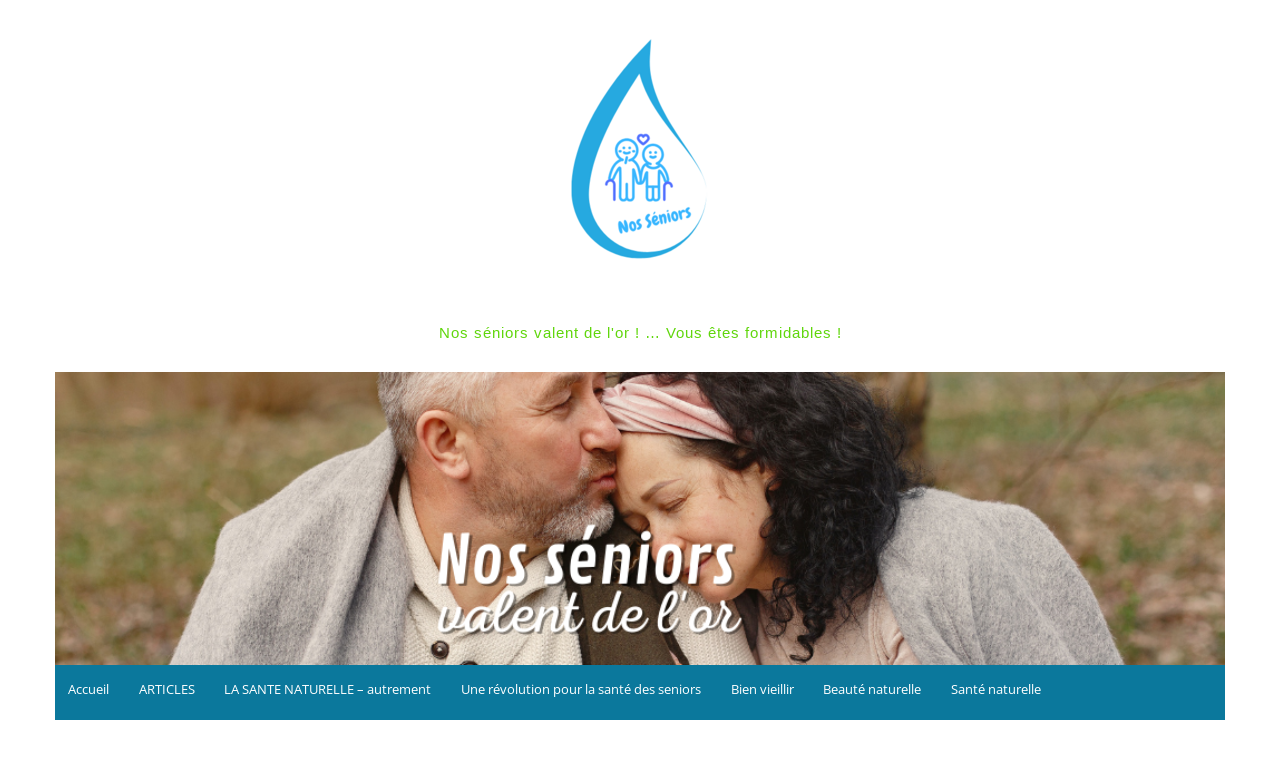

--- FILE ---
content_type: text/html; charset=UTF-8
request_url: https://nosseniors.com/comment-gerer-la-vieillesse-selon-vos-souhaits/
body_size: 17132
content:
<!DOCTYPE html>
<html dir="ltr" lang="fr-FR" prefix="og: https://ogp.me/ns#">
<head>
	<meta charset="UTF-8">
	<meta name="viewport" content="width=device-width, initial-scale=1">
	<link rel="profile" href="http://gmpg.org/xfn/11">
		<title>Comment gérer la vieillesse selon vos souhaits -</title>
	<style>img:is([sizes="auto" i], [sizes^="auto," i]) { contain-intrinsic-size: 3000px 1500px }</style>
	
		<!-- All in One SEO 4.6.7.1 - aioseo.com -->
		<meta name="description" content="Beaucoup d’adulte pensent que vieillir avec grâce est beaucoup plus facile à dire qu’à faire. vieillir n’est pas toujours facile, adoptez très tôt de bonnes habitudes ! Cependant, vous devez prendre le taureau par les cornes pour maitriser votre processus de vieillissement, rester en bonne santé et heureux pour le restant de votre vie. Si" />
		<meta name="robots" content="max-image-preview:large" />
		<link rel="canonical" href="https://nosseniors.com/comment-gerer-la-vieillesse-selon-vos-souhaits/" />
		<meta name="generator" content="All in One SEO (AIOSEO) 4.6.7.1" />
		<meta property="og:locale" content="fr_FR" />
		<meta property="og:site_name" content="- Nos séniors valent de l&#039;or !   ...    Vous êtes formidables !" />
		<meta property="og:type" content="article" />
		<meta property="og:title" content="Comment gérer la vieillesse selon vos souhaits -" />
		<meta property="og:description" content="Beaucoup d’adulte pensent que vieillir avec grâce est beaucoup plus facile à dire qu’à faire. vieillir n’est pas toujours facile, adoptez très tôt de bonnes habitudes ! Cependant, vous devez prendre le taureau par les cornes pour maitriser votre processus de vieillissement, rester en bonne santé et heureux pour le restant de votre vie. Si" />
		<meta property="og:url" content="https://nosseniors.com/comment-gerer-la-vieillesse-selon-vos-souhaits/" />
		<meta property="og:image" content="https://nosseniors.com/wp-content/uploads/2024/12/cropped-Nos-Seniors-3-1.png" />
		<meta property="og:image:secure_url" content="https://nosseniors.com/wp-content/uploads/2024/12/cropped-Nos-Seniors-3-1.png" />
		<meta property="article:published_time" content="2022-10-18T10:08:40+00:00" />
		<meta property="article:modified_time" content="2022-10-18T10:08:41+00:00" />
		<meta name="twitter:card" content="summary_large_image" />
		<meta name="twitter:title" content="Comment gérer la vieillesse selon vos souhaits -" />
		<meta name="twitter:description" content="Beaucoup d’adulte pensent que vieillir avec grâce est beaucoup plus facile à dire qu’à faire. vieillir n’est pas toujours facile, adoptez très tôt de bonnes habitudes ! Cependant, vous devez prendre le taureau par les cornes pour maitriser votre processus de vieillissement, rester en bonne santé et heureux pour le restant de votre vie. Si" />
		<meta name="twitter:image" content="https://nosseniors.com/wp-content/uploads/2024/12/cropped-Nos-Seniors-3-1.png" />
		<script type="application/ld+json" class="aioseo-schema">
			{"@context":"https:\/\/schema.org","@graph":[{"@type":"BreadcrumbList","@id":"https:\/\/nosseniors.com\/comment-gerer-la-vieillesse-selon-vos-souhaits\/#breadcrumblist","itemListElement":[{"@type":"ListItem","@id":"https:\/\/nosseniors.com\/#listItem","position":1,"name":"Domicile","item":"https:\/\/nosseniors.com\/","nextItem":"https:\/\/nosseniors.com\/comment-gerer-la-vieillesse-selon-vos-souhaits\/#listItem"},{"@type":"ListItem","@id":"https:\/\/nosseniors.com\/comment-gerer-la-vieillesse-selon-vos-souhaits\/#listItem","position":2,"name":"Comment g\u00e9rer la vieillesse selon vos souhaits","previousItem":"https:\/\/nosseniors.com\/#listItem"}]},{"@type":"Organization","@id":"https:\/\/nosseniors.com\/#organization","name":"nosseniors.com","description":"Nos s\u00e9niors valent de l'or !   ...    Vous \u00eates formidables !","url":"https:\/\/nosseniors.com\/","logo":{"@type":"ImageObject","url":"https:\/\/nosseniors.com\/wp-content\/uploads\/2024\/12\/cropped-Nos-Seniors-3-1.png","@id":"https:\/\/nosseniors.com\/comment-gerer-la-vieillesse-selon-vos-souhaits\/#organizationLogo","width":166,"height":241},"image":{"@id":"https:\/\/nosseniors.com\/comment-gerer-la-vieillesse-selon-vos-souhaits\/#organizationLogo"}},{"@type":"WebPage","@id":"https:\/\/nosseniors.com\/comment-gerer-la-vieillesse-selon-vos-souhaits\/#webpage","url":"https:\/\/nosseniors.com\/comment-gerer-la-vieillesse-selon-vos-souhaits\/","name":"Comment g\u00e9rer la vieillesse selon vos souhaits -","description":"Beaucoup d\u2019adulte pensent que vieillir avec gr\u00e2ce est beaucoup plus facile \u00e0 dire qu\u2019\u00e0 faire. vieillir n\u2019est pas toujours facile, adoptez tr\u00e8s t\u00f4t de bonnes habitudes ! Cependant, vous devez prendre le taureau par les cornes pour maitriser votre processus de vieillissement, rester en bonne sant\u00e9 et heureux pour le restant de votre vie. Si","inLanguage":"fr-FR","isPartOf":{"@id":"https:\/\/nosseniors.com\/#website"},"breadcrumb":{"@id":"https:\/\/nosseniors.com\/comment-gerer-la-vieillesse-selon-vos-souhaits\/#breadcrumblist"},"datePublished":"2022-10-18T10:08:40+00:00","dateModified":"2022-10-18T10:08:41+00:00"},{"@type":"WebSite","@id":"https:\/\/nosseniors.com\/#website","url":"https:\/\/nosseniors.com\/","name":"Nos s\u00e9niors","description":"Nos s\u00e9niors valent de l'or !   ...    Vous \u00eates formidables !","inLanguage":"fr-FR","publisher":{"@id":"https:\/\/nosseniors.com\/#organization"}}]}
		</script>
		<!-- All in One SEO -->

<link rel='dns-prefetch' href='//static.addtoany.com' />
<link rel="alternate" type="application/rss+xml" title=" &raquo; Flux" href="https://nosseniors.com/feed/" />
<link rel="alternate" type="application/rss+xml" title=" &raquo; Flux des commentaires" href="https://nosseniors.com/comments/feed/" />
		<!-- This site uses the Google Analytics by MonsterInsights plugin v8.28.0 - Using Analytics tracking - https://www.monsterinsights.com/ -->
		<!-- Remarque : MonsterInsights n’est actuellement pas configuré sur ce site. Le propriétaire doit authentifier son compte Google Analytics dans les réglages de MonsterInsights.  -->
					<!-- No tracking code set -->
				<!-- / Google Analytics by MonsterInsights -->
		<script>
window._wpemojiSettings = {"baseUrl":"https:\/\/s.w.org\/images\/core\/emoji\/15.0.3\/72x72\/","ext":".png","svgUrl":"https:\/\/s.w.org\/images\/core\/emoji\/15.0.3\/svg\/","svgExt":".svg","source":{"concatemoji":"https:\/\/nosseniors.com\/wp-includes\/js\/wp-emoji-release.min.js?ver=6.7.4"}};
/*! This file is auto-generated */
!function(i,n){var o,s,e;function c(e){try{var t={supportTests:e,timestamp:(new Date).valueOf()};sessionStorage.setItem(o,JSON.stringify(t))}catch(e){}}function p(e,t,n){e.clearRect(0,0,e.canvas.width,e.canvas.height),e.fillText(t,0,0);var t=new Uint32Array(e.getImageData(0,0,e.canvas.width,e.canvas.height).data),r=(e.clearRect(0,0,e.canvas.width,e.canvas.height),e.fillText(n,0,0),new Uint32Array(e.getImageData(0,0,e.canvas.width,e.canvas.height).data));return t.every(function(e,t){return e===r[t]})}function u(e,t,n){switch(t){case"flag":return n(e,"\ud83c\udff3\ufe0f\u200d\u26a7\ufe0f","\ud83c\udff3\ufe0f\u200b\u26a7\ufe0f")?!1:!n(e,"\ud83c\uddfa\ud83c\uddf3","\ud83c\uddfa\u200b\ud83c\uddf3")&&!n(e,"\ud83c\udff4\udb40\udc67\udb40\udc62\udb40\udc65\udb40\udc6e\udb40\udc67\udb40\udc7f","\ud83c\udff4\u200b\udb40\udc67\u200b\udb40\udc62\u200b\udb40\udc65\u200b\udb40\udc6e\u200b\udb40\udc67\u200b\udb40\udc7f");case"emoji":return!n(e,"\ud83d\udc26\u200d\u2b1b","\ud83d\udc26\u200b\u2b1b")}return!1}function f(e,t,n){var r="undefined"!=typeof WorkerGlobalScope&&self instanceof WorkerGlobalScope?new OffscreenCanvas(300,150):i.createElement("canvas"),a=r.getContext("2d",{willReadFrequently:!0}),o=(a.textBaseline="top",a.font="600 32px Arial",{});return e.forEach(function(e){o[e]=t(a,e,n)}),o}function t(e){var t=i.createElement("script");t.src=e,t.defer=!0,i.head.appendChild(t)}"undefined"!=typeof Promise&&(o="wpEmojiSettingsSupports",s=["flag","emoji"],n.supports={everything:!0,everythingExceptFlag:!0},e=new Promise(function(e){i.addEventListener("DOMContentLoaded",e,{once:!0})}),new Promise(function(t){var n=function(){try{var e=JSON.parse(sessionStorage.getItem(o));if("object"==typeof e&&"number"==typeof e.timestamp&&(new Date).valueOf()<e.timestamp+604800&&"object"==typeof e.supportTests)return e.supportTests}catch(e){}return null}();if(!n){if("undefined"!=typeof Worker&&"undefined"!=typeof OffscreenCanvas&&"undefined"!=typeof URL&&URL.createObjectURL&&"undefined"!=typeof Blob)try{var e="postMessage("+f.toString()+"("+[JSON.stringify(s),u.toString(),p.toString()].join(",")+"));",r=new Blob([e],{type:"text/javascript"}),a=new Worker(URL.createObjectURL(r),{name:"wpTestEmojiSupports"});return void(a.onmessage=function(e){c(n=e.data),a.terminate(),t(n)})}catch(e){}c(n=f(s,u,p))}t(n)}).then(function(e){for(var t in e)n.supports[t]=e[t],n.supports.everything=n.supports.everything&&n.supports[t],"flag"!==t&&(n.supports.everythingExceptFlag=n.supports.everythingExceptFlag&&n.supports[t]);n.supports.everythingExceptFlag=n.supports.everythingExceptFlag&&!n.supports.flag,n.DOMReady=!1,n.readyCallback=function(){n.DOMReady=!0}}).then(function(){return e}).then(function(){var e;n.supports.everything||(n.readyCallback(),(e=n.source||{}).concatemoji?t(e.concatemoji):e.wpemoji&&e.twemoji&&(t(e.twemoji),t(e.wpemoji)))}))}((window,document),window._wpemojiSettings);
</script>

<style id='wp-emoji-styles-inline-css'>

	img.wp-smiley, img.emoji {
		display: inline !important;
		border: none !important;
		box-shadow: none !important;
		height: 1em !important;
		width: 1em !important;
		margin: 0 0.07em !important;
		vertical-align: -0.1em !important;
		background: none !important;
		padding: 0 !important;
	}
</style>
<link rel='stylesheet' id='wp-block-library-css' href='https://nosseniors.com/wp-includes/css/dist/block-library/style.min.css?ver=6.7.4' media='all' />
<style id='wp-block-library-theme-inline-css'>
.wp-block-audio :where(figcaption){color:#555;font-size:13px;text-align:center}.is-dark-theme .wp-block-audio :where(figcaption){color:#ffffffa6}.wp-block-audio{margin:0 0 1em}.wp-block-code{border:1px solid #ccc;border-radius:4px;font-family:Menlo,Consolas,monaco,monospace;padding:.8em 1em}.wp-block-embed :where(figcaption){color:#555;font-size:13px;text-align:center}.is-dark-theme .wp-block-embed :where(figcaption){color:#ffffffa6}.wp-block-embed{margin:0 0 1em}.blocks-gallery-caption{color:#555;font-size:13px;text-align:center}.is-dark-theme .blocks-gallery-caption{color:#ffffffa6}:root :where(.wp-block-image figcaption){color:#555;font-size:13px;text-align:center}.is-dark-theme :root :where(.wp-block-image figcaption){color:#ffffffa6}.wp-block-image{margin:0 0 1em}.wp-block-pullquote{border-bottom:4px solid;border-top:4px solid;color:currentColor;margin-bottom:1.75em}.wp-block-pullquote cite,.wp-block-pullquote footer,.wp-block-pullquote__citation{color:currentColor;font-size:.8125em;font-style:normal;text-transform:uppercase}.wp-block-quote{border-left:.25em solid;margin:0 0 1.75em;padding-left:1em}.wp-block-quote cite,.wp-block-quote footer{color:currentColor;font-size:.8125em;font-style:normal;position:relative}.wp-block-quote:where(.has-text-align-right){border-left:none;border-right:.25em solid;padding-left:0;padding-right:1em}.wp-block-quote:where(.has-text-align-center){border:none;padding-left:0}.wp-block-quote.is-large,.wp-block-quote.is-style-large,.wp-block-quote:where(.is-style-plain){border:none}.wp-block-search .wp-block-search__label{font-weight:700}.wp-block-search__button{border:1px solid #ccc;padding:.375em .625em}:where(.wp-block-group.has-background){padding:1.25em 2.375em}.wp-block-separator.has-css-opacity{opacity:.4}.wp-block-separator{border:none;border-bottom:2px solid;margin-left:auto;margin-right:auto}.wp-block-separator.has-alpha-channel-opacity{opacity:1}.wp-block-separator:not(.is-style-wide):not(.is-style-dots){width:100px}.wp-block-separator.has-background:not(.is-style-dots){border-bottom:none;height:1px}.wp-block-separator.has-background:not(.is-style-wide):not(.is-style-dots){height:2px}.wp-block-table{margin:0 0 1em}.wp-block-table td,.wp-block-table th{word-break:normal}.wp-block-table :where(figcaption){color:#555;font-size:13px;text-align:center}.is-dark-theme .wp-block-table :where(figcaption){color:#ffffffa6}.wp-block-video :where(figcaption){color:#555;font-size:13px;text-align:center}.is-dark-theme .wp-block-video :where(figcaption){color:#ffffffa6}.wp-block-video{margin:0 0 1em}:root :where(.wp-block-template-part.has-background){margin-bottom:0;margin-top:0;padding:1.25em 2.375em}
</style>
<style id='classic-theme-styles-inline-css'>
/*! This file is auto-generated */
.wp-block-button__link{color:#fff;background-color:#32373c;border-radius:9999px;box-shadow:none;text-decoration:none;padding:calc(.667em + 2px) calc(1.333em + 2px);font-size:1.125em}.wp-block-file__button{background:#32373c;color:#fff;text-decoration:none}
</style>
<style id='global-styles-inline-css'>
:root{--wp--preset--aspect-ratio--square: 1;--wp--preset--aspect-ratio--4-3: 4/3;--wp--preset--aspect-ratio--3-4: 3/4;--wp--preset--aspect-ratio--3-2: 3/2;--wp--preset--aspect-ratio--2-3: 2/3;--wp--preset--aspect-ratio--16-9: 16/9;--wp--preset--aspect-ratio--9-16: 9/16;--wp--preset--color--black: #000000;--wp--preset--color--cyan-bluish-gray: #abb8c3;--wp--preset--color--white: #ffffff;--wp--preset--color--pale-pink: #f78da7;--wp--preset--color--vivid-red: #cf2e2e;--wp--preset--color--luminous-vivid-orange: #ff6900;--wp--preset--color--luminous-vivid-amber: #fcb900;--wp--preset--color--light-green-cyan: #7bdcb5;--wp--preset--color--vivid-green-cyan: #00d084;--wp--preset--color--pale-cyan-blue: #8ed1fc;--wp--preset--color--vivid-cyan-blue: #0693e3;--wp--preset--color--vivid-purple: #9b51e0;--wp--preset--gradient--vivid-cyan-blue-to-vivid-purple: linear-gradient(135deg,rgba(6,147,227,1) 0%,rgb(155,81,224) 100%);--wp--preset--gradient--light-green-cyan-to-vivid-green-cyan: linear-gradient(135deg,rgb(122,220,180) 0%,rgb(0,208,130) 100%);--wp--preset--gradient--luminous-vivid-amber-to-luminous-vivid-orange: linear-gradient(135deg,rgba(252,185,0,1) 0%,rgba(255,105,0,1) 100%);--wp--preset--gradient--luminous-vivid-orange-to-vivid-red: linear-gradient(135deg,rgba(255,105,0,1) 0%,rgb(207,46,46) 100%);--wp--preset--gradient--very-light-gray-to-cyan-bluish-gray: linear-gradient(135deg,rgb(238,238,238) 0%,rgb(169,184,195) 100%);--wp--preset--gradient--cool-to-warm-spectrum: linear-gradient(135deg,rgb(74,234,220) 0%,rgb(151,120,209) 20%,rgb(207,42,186) 40%,rgb(238,44,130) 60%,rgb(251,105,98) 80%,rgb(254,248,76) 100%);--wp--preset--gradient--blush-light-purple: linear-gradient(135deg,rgb(255,206,236) 0%,rgb(152,150,240) 100%);--wp--preset--gradient--blush-bordeaux: linear-gradient(135deg,rgb(254,205,165) 0%,rgb(254,45,45) 50%,rgb(107,0,62) 100%);--wp--preset--gradient--luminous-dusk: linear-gradient(135deg,rgb(255,203,112) 0%,rgb(199,81,192) 50%,rgb(65,88,208) 100%);--wp--preset--gradient--pale-ocean: linear-gradient(135deg,rgb(255,245,203) 0%,rgb(182,227,212) 50%,rgb(51,167,181) 100%);--wp--preset--gradient--electric-grass: linear-gradient(135deg,rgb(202,248,128) 0%,rgb(113,206,126) 100%);--wp--preset--gradient--midnight: linear-gradient(135deg,rgb(2,3,129) 0%,rgb(40,116,252) 100%);--wp--preset--font-size--small: 13px;--wp--preset--font-size--medium: 20px;--wp--preset--font-size--large: 36px;--wp--preset--font-size--x-large: 42px;--wp--preset--spacing--20: 0.44rem;--wp--preset--spacing--30: 0.67rem;--wp--preset--spacing--40: 1rem;--wp--preset--spacing--50: 1.5rem;--wp--preset--spacing--60: 2.25rem;--wp--preset--spacing--70: 3.38rem;--wp--preset--spacing--80: 5.06rem;--wp--preset--shadow--natural: 6px 6px 9px rgba(0, 0, 0, 0.2);--wp--preset--shadow--deep: 12px 12px 50px rgba(0, 0, 0, 0.4);--wp--preset--shadow--sharp: 6px 6px 0px rgba(0, 0, 0, 0.2);--wp--preset--shadow--outlined: 6px 6px 0px -3px rgba(255, 255, 255, 1), 6px 6px rgba(0, 0, 0, 1);--wp--preset--shadow--crisp: 6px 6px 0px rgba(0, 0, 0, 1);}:where(.is-layout-flex){gap: 0.5em;}:where(.is-layout-grid){gap: 0.5em;}body .is-layout-flex{display: flex;}.is-layout-flex{flex-wrap: wrap;align-items: center;}.is-layout-flex > :is(*, div){margin: 0;}body .is-layout-grid{display: grid;}.is-layout-grid > :is(*, div){margin: 0;}:where(.wp-block-columns.is-layout-flex){gap: 2em;}:where(.wp-block-columns.is-layout-grid){gap: 2em;}:where(.wp-block-post-template.is-layout-flex){gap: 1.25em;}:where(.wp-block-post-template.is-layout-grid){gap: 1.25em;}.has-black-color{color: var(--wp--preset--color--black) !important;}.has-cyan-bluish-gray-color{color: var(--wp--preset--color--cyan-bluish-gray) !important;}.has-white-color{color: var(--wp--preset--color--white) !important;}.has-pale-pink-color{color: var(--wp--preset--color--pale-pink) !important;}.has-vivid-red-color{color: var(--wp--preset--color--vivid-red) !important;}.has-luminous-vivid-orange-color{color: var(--wp--preset--color--luminous-vivid-orange) !important;}.has-luminous-vivid-amber-color{color: var(--wp--preset--color--luminous-vivid-amber) !important;}.has-light-green-cyan-color{color: var(--wp--preset--color--light-green-cyan) !important;}.has-vivid-green-cyan-color{color: var(--wp--preset--color--vivid-green-cyan) !important;}.has-pale-cyan-blue-color{color: var(--wp--preset--color--pale-cyan-blue) !important;}.has-vivid-cyan-blue-color{color: var(--wp--preset--color--vivid-cyan-blue) !important;}.has-vivid-purple-color{color: var(--wp--preset--color--vivid-purple) !important;}.has-black-background-color{background-color: var(--wp--preset--color--black) !important;}.has-cyan-bluish-gray-background-color{background-color: var(--wp--preset--color--cyan-bluish-gray) !important;}.has-white-background-color{background-color: var(--wp--preset--color--white) !important;}.has-pale-pink-background-color{background-color: var(--wp--preset--color--pale-pink) !important;}.has-vivid-red-background-color{background-color: var(--wp--preset--color--vivid-red) !important;}.has-luminous-vivid-orange-background-color{background-color: var(--wp--preset--color--luminous-vivid-orange) !important;}.has-luminous-vivid-amber-background-color{background-color: var(--wp--preset--color--luminous-vivid-amber) !important;}.has-light-green-cyan-background-color{background-color: var(--wp--preset--color--light-green-cyan) !important;}.has-vivid-green-cyan-background-color{background-color: var(--wp--preset--color--vivid-green-cyan) !important;}.has-pale-cyan-blue-background-color{background-color: var(--wp--preset--color--pale-cyan-blue) !important;}.has-vivid-cyan-blue-background-color{background-color: var(--wp--preset--color--vivid-cyan-blue) !important;}.has-vivid-purple-background-color{background-color: var(--wp--preset--color--vivid-purple) !important;}.has-black-border-color{border-color: var(--wp--preset--color--black) !important;}.has-cyan-bluish-gray-border-color{border-color: var(--wp--preset--color--cyan-bluish-gray) !important;}.has-white-border-color{border-color: var(--wp--preset--color--white) !important;}.has-pale-pink-border-color{border-color: var(--wp--preset--color--pale-pink) !important;}.has-vivid-red-border-color{border-color: var(--wp--preset--color--vivid-red) !important;}.has-luminous-vivid-orange-border-color{border-color: var(--wp--preset--color--luminous-vivid-orange) !important;}.has-luminous-vivid-amber-border-color{border-color: var(--wp--preset--color--luminous-vivid-amber) !important;}.has-light-green-cyan-border-color{border-color: var(--wp--preset--color--light-green-cyan) !important;}.has-vivid-green-cyan-border-color{border-color: var(--wp--preset--color--vivid-green-cyan) !important;}.has-pale-cyan-blue-border-color{border-color: var(--wp--preset--color--pale-cyan-blue) !important;}.has-vivid-cyan-blue-border-color{border-color: var(--wp--preset--color--vivid-cyan-blue) !important;}.has-vivid-purple-border-color{border-color: var(--wp--preset--color--vivid-purple) !important;}.has-vivid-cyan-blue-to-vivid-purple-gradient-background{background: var(--wp--preset--gradient--vivid-cyan-blue-to-vivid-purple) !important;}.has-light-green-cyan-to-vivid-green-cyan-gradient-background{background: var(--wp--preset--gradient--light-green-cyan-to-vivid-green-cyan) !important;}.has-luminous-vivid-amber-to-luminous-vivid-orange-gradient-background{background: var(--wp--preset--gradient--luminous-vivid-amber-to-luminous-vivid-orange) !important;}.has-luminous-vivid-orange-to-vivid-red-gradient-background{background: var(--wp--preset--gradient--luminous-vivid-orange-to-vivid-red) !important;}.has-very-light-gray-to-cyan-bluish-gray-gradient-background{background: var(--wp--preset--gradient--very-light-gray-to-cyan-bluish-gray) !important;}.has-cool-to-warm-spectrum-gradient-background{background: var(--wp--preset--gradient--cool-to-warm-spectrum) !important;}.has-blush-light-purple-gradient-background{background: var(--wp--preset--gradient--blush-light-purple) !important;}.has-blush-bordeaux-gradient-background{background: var(--wp--preset--gradient--blush-bordeaux) !important;}.has-luminous-dusk-gradient-background{background: var(--wp--preset--gradient--luminous-dusk) !important;}.has-pale-ocean-gradient-background{background: var(--wp--preset--gradient--pale-ocean) !important;}.has-electric-grass-gradient-background{background: var(--wp--preset--gradient--electric-grass) !important;}.has-midnight-gradient-background{background: var(--wp--preset--gradient--midnight) !important;}.has-small-font-size{font-size: var(--wp--preset--font-size--small) !important;}.has-medium-font-size{font-size: var(--wp--preset--font-size--medium) !important;}.has-large-font-size{font-size: var(--wp--preset--font-size--large) !important;}.has-x-large-font-size{font-size: var(--wp--preset--font-size--x-large) !important;}
:where(.wp-block-post-template.is-layout-flex){gap: 1.25em;}:where(.wp-block-post-template.is-layout-grid){gap: 1.25em;}
:where(.wp-block-columns.is-layout-flex){gap: 2em;}:where(.wp-block-columns.is-layout-grid){gap: 2em;}
:root :where(.wp-block-pullquote){font-size: 1.5em;line-height: 1.6;}
</style>
<link rel='stylesheet' id='simple-life-style-open-sans-css' href='https://nosseniors.com/wp-content/fonts/7c6fa98d379b50e23adb06d4e63e5c4e.css?ver=6.7.4' media='all' />
<link rel='stylesheet' id='simple-life-style-bootstrap-css' href='https://nosseniors.com/wp-content/themes/simple-life/third-party/bootstrap/css/bootstrap.min.css?ver=3.3.6' media='all' />
<link rel='stylesheet' id='fontawesome-css' href='https://nosseniors.com/wp-content/themes/simple-life/third-party/font-awesome/css/font-awesome.min.css?ver=4.7.0' media='all' />
<link rel='stylesheet' id='simple-life-style-meanmenu-css' href='https://nosseniors.com/wp-content/themes/simple-life/third-party/meanmenu/meanmenu.min.css?ver=2.0.6' media='all' />
<link rel='stylesheet' id='simple-life-style-css' href='https://nosseniors.com/wp-content/themes/simple-life/style.css?ver=2.5.2' media='all' />
<link rel='stylesheet' id='addtoany-css' href='https://nosseniors.com/wp-content/plugins/add-to-any/addtoany.min.css?ver=1.16' media='all' />
<script id="addtoany-core-js-before">
window.a2a_config=window.a2a_config||{};a2a_config.callbacks=[];a2a_config.overlays=[];a2a_config.templates={};a2a_localize = {
	Share: "Partager",
	Save: "Enregistrer",
	Subscribe: "S'abonner",
	Email: "E-mail",
	Bookmark: "Signet",
	ShowAll: "Montrer tout",
	ShowLess: "Montrer moins",
	FindServices: "Trouver des service(s)",
	FindAnyServiceToAddTo: "Trouver instantan&eacute;ment des services &agrave; ajouter &agrave;",
	PoweredBy: "Propuls&eacute; par",
	ShareViaEmail: "Partager par e-mail",
	SubscribeViaEmail: "S’abonner par e-mail",
	BookmarkInYourBrowser: "Ajouter un signet dans votre navigateur",
	BookmarkInstructions: "Appuyez sur Ctrl+D ou \u2318+D pour mettre cette page en signet",
	AddToYourFavorites: "Ajouter &agrave; vos favoris",
	SendFromWebOrProgram: "Envoyer depuis n’importe quelle adresse e-mail ou logiciel e-mail",
	EmailProgram: "Programme d’e-mail",
	More: "Plus&#8230;",
	ThanksForSharing: "Merci de partager !",
	ThanksForFollowing: "Merci de nous suivre !"
};
</script>
<script async src="https://static.addtoany.com/menu/page.js" id="addtoany-core-js"></script>
<script src="https://nosseniors.com/wp-includes/js/jquery/jquery.min.js?ver=3.7.1" id="jquery-core-js"></script>
<script src="https://nosseniors.com/wp-includes/js/jquery/jquery-migrate.min.js?ver=3.4.1" id="jquery-migrate-js"></script>
<script async src="https://nosseniors.com/wp-content/plugins/add-to-any/addtoany.min.js?ver=1.1" id="addtoany-jquery-js"></script>
<link rel="https://api.w.org/" href="https://nosseniors.com/wp-json/" /><link rel="alternate" title="JSON" type="application/json" href="https://nosseniors.com/wp-json/wp/v2/pages/38" /><link rel="EditURI" type="application/rsd+xml" title="RSD" href="https://nosseniors.com/xmlrpc.php?rsd" />
<meta name="generator" content="WordPress 6.7.4" />
<link rel='shortlink' href='https://nosseniors.com/?p=38' />
<link rel="alternate" title="oEmbed (JSON)" type="application/json+oembed" href="https://nosseniors.com/wp-json/oembed/1.0/embed?url=https%3A%2F%2Fnosseniors.com%2Fcomment-gerer-la-vieillesse-selon-vos-souhaits%2F" />
<link rel="alternate" title="oEmbed (XML)" type="text/xml+oembed" href="https://nosseniors.com/wp-json/oembed/1.0/embed?url=https%3A%2F%2Fnosseniors.com%2Fcomment-gerer-la-vieillesse-selon-vos-souhaits%2F&#038;format=xml" />
<!-- Analytics by WP Statistics v14.9.2 - https://wp-statistics.com/ -->
		<style type="text/css">
				.site-title a,
		.site-description {
			color: #60d60c;
		}
		</style>
	<style id="custom-background-css">
body.custom-background { background-color: #ffffff; }
</style>
	<link rel="icon" href="https://nosseniors.com/wp-content/uploads/2023/03/cropped-you-32x32.png" sizes="32x32" />
<link rel="icon" href="https://nosseniors.com/wp-content/uploads/2023/03/cropped-you-192x192.png" sizes="192x192" />
<link rel="apple-touch-icon" href="https://nosseniors.com/wp-content/uploads/2023/03/cropped-you-180x180.png" />
<meta name="msapplication-TileImage" content="https://nosseniors.com/wp-content/uploads/2023/03/cropped-you-270x270.png" />
<style id="wpforms-css-vars-root">
				:root {
					--wpforms-field-border-radius: 3px;
--wpforms-field-border-style: solid;
--wpforms-field-border-size: 1px;
--wpforms-field-background-color: #ffffff;
--wpforms-field-border-color: rgba( 0, 0, 0, 0.25 );
--wpforms-field-border-color-spare: rgba( 0, 0, 0, 0.25 );
--wpforms-field-text-color: rgba( 0, 0, 0, 0.7 );
--wpforms-field-menu-color: #ffffff;
--wpforms-label-color: rgba( 0, 0, 0, 0.85 );
--wpforms-label-sublabel-color: rgba( 0, 0, 0, 0.55 );
--wpforms-label-error-color: #d63637;
--wpforms-button-border-radius: 3px;
--wpforms-button-border-style: none;
--wpforms-button-border-size: 1px;
--wpforms-button-background-color: #066aab;
--wpforms-button-border-color: #066aab;
--wpforms-button-text-color: #ffffff;
--wpforms-page-break-color: #066aab;
--wpforms-background-image: none;
--wpforms-background-position: center center;
--wpforms-background-repeat: no-repeat;
--wpforms-background-size: cover;
--wpforms-background-width: 100px;
--wpforms-background-height: 100px;
--wpforms-background-color: rgba( 0, 0, 0, 0 );
--wpforms-background-url: none;
--wpforms-container-padding: 0px;
--wpforms-container-border-style: none;
--wpforms-container-border-width: 1px;
--wpforms-container-border-color: #000000;
--wpforms-container-border-radius: 3px;
--wpforms-field-size-input-height: 43px;
--wpforms-field-size-input-spacing: 15px;
--wpforms-field-size-font-size: 16px;
--wpforms-field-size-line-height: 19px;
--wpforms-field-size-padding-h: 14px;
--wpforms-field-size-checkbox-size: 16px;
--wpforms-field-size-sublabel-spacing: 5px;
--wpforms-field-size-icon-size: 1;
--wpforms-label-size-font-size: 16px;
--wpforms-label-size-line-height: 19px;
--wpforms-label-size-sublabel-font-size: 14px;
--wpforms-label-size-sublabel-line-height: 17px;
--wpforms-button-size-font-size: 17px;
--wpforms-button-size-height: 41px;
--wpforms-button-size-padding-h: 15px;
--wpforms-button-size-margin-top: 10px;
--wpforms-container-shadow-size-box-shadow: none;

				}
			</style></head>

<body class="page-template-default page page-id-38 custom-background wp-custom-logo wp-embed-responsive">
<div id="page" class="hfeed site">
	<a class="skip-link screen-reader-text" href="#content">Skip to content</a>

	
	<header id="masthead" class="site-header container" role="banner">
		<div class="site-branding">
			<a href="https://nosseniors.com/" class="custom-logo-link" rel="home"><img width="166" height="241" src="https://nosseniors.com/wp-content/uploads/2024/12/cropped-Nos-Seniors-3-1.png" class="custom-logo" alt="" decoding="async" /></a>  			<h1 class="site-title text-center"><a href="https://nosseniors.com/" rel="home"></a></h1>
			<p class="site-description text-center">Nos séniors valent de l&#039;or !   &#8230;    Vous êtes formidables !</p>
		</div>
				<div id="site-header">
			<a href="https://nosseniors.com/" rel="home">
				<img src="https://nosseniors.com/wp-content/uploads/2023/03/cropped-Nos-seniors-2.png" width="1170" height="293" alt="">
			</a>
		</div>
		
		<nav id="site-navigation" class="main-navigation" role="navigation">
			<button class="menu-toggle" aria-hidden="true">Primary Menu</button>
			<div class="menu-principal-container"><ul id="primary-menu" class="menu"><li id="menu-item-14" class="menu-item menu-item-type-post_type menu-item-object-page menu-item-home menu-item-14"><a href="https://nosseniors.com/">Accueil</a></li>
<li id="menu-item-551" class="menu-item menu-item-type-post_type menu-item-object-page menu-item-551"><a href="https://nosseniors.com/articles/">ARTICLES</a></li>
<li id="menu-item-572" class="menu-item menu-item-type-post_type menu-item-object-page menu-item-572"><a href="https://nosseniors.com/la-sante-naturelle-autrement/">LA SANTE NATURELLE &#8211; autrement</a></li>
<li id="menu-item-722" class="menu-item menu-item-type-post_type menu-item-object-page menu-item-722"><a href="https://nosseniors.com/preservez-votre-sante-avec-les-micropousses/">Une révolution pour la santé des seniors</a></li>
<li id="menu-item-35" class="menu-item menu-item-type-post_type menu-item-object-page menu-item-35"><a href="https://nosseniors.com/bien-vieillir/">Bien vieillir</a></li>
<li id="menu-item-144" class="menu-item menu-item-type-post_type menu-item-object-page menu-item-144"><a href="https://nosseniors.com/beaute-naturelle/">Beauté naturelle</a></li>
<li id="menu-item-156" class="menu-item menu-item-type-post_type menu-item-object-page menu-item-156"><a href="https://nosseniors.com/sante-naturelle/">Santé naturelle</a></li>
<li id="menu-item-358" class="menu-item menu-item-type-post_type menu-item-object-page menu-item-358"><a href="https://nosseniors.com/lalimentation-des-seniors-bien-se-nourrir-pour-bien-vieillir/">Mangez mieux pour vivre mieux&#8230;plus longtemps</a></li>
<li id="menu-item-31" class="menu-item menu-item-type-post_type menu-item-object-page menu-item-31"><a href="https://nosseniors.com/menopause/">Ménopause</a></li>
<li id="menu-item-192" class="menu-item menu-item-type-post_type menu-item-object-page menu-item-192"><a href="https://nosseniors.com/jambes-lourdes-que-faire/">Jambes lourdes que faire</a></li>
<li id="menu-item-168" class="menu-item menu-item-type-post_type menu-item-object-page menu-item-168"><a href="https://nosseniors.com/amour-sexualite-et-vieillesse/">Amour, sexualité et vieillesse</a></li>
<li id="menu-item-173" class="menu-item menu-item-type-post_type menu-item-object-page menu-item-173"><a href="https://nosseniors.com/la-solitude/">la solitude</a></li>
<li id="menu-item-140" class="menu-item menu-item-type-post_type menu-item-object-page menu-item-140"><a href="https://nosseniors.com/animaux-domestiques/">Animaux domestiques</a></li>
<li id="menu-item-152" class="menu-item menu-item-type-post_type menu-item-object-page menu-item-152"><a href="https://nosseniors.com/voyages/">voyages</a></li>
<li id="menu-item-161" class="menu-item menu-item-type-post_type menu-item-object-page menu-item-161"><a href="https://nosseniors.com/informatique-et-internet/">informatique et internet</a></li>
<li id="menu-item-129" class="menu-item menu-item-type-post_type menu-item-object-page menu-item-129"><a href="https://nosseniors.com/vivre-une-retraite-heureuse-et-epanouissante-version-courte/">Vivre une retraite heureuse et épanouissante (version courte)</a></li>
<li id="menu-item-135" class="menu-item menu-item-type-post_type menu-item-object-page menu-item-135"><a href="https://nosseniors.com/employabilite-des-seniors-les-seniors-ca-vaut-de-lor/">Employabilité des seniors : Les seniors ça vaut de l&#8217;or ! </a></li>
<li id="menu-item-136" class="menu-item menu-item-type-post_type menu-item-object-page menu-item-136"><a href="https://nosseniors.com/les-seniors-en-entreprises/">Les seniors en entreprises</a></li>
<li id="menu-item-241" class="menu-item menu-item-type-post_type menu-item-object-page menu-item-241"><a href="https://nosseniors.com/comment-trouver-lamour-apres-50-ans/">comment trouver l&#8217;amour après 50 ans</a></li>
<li id="menu-item-316" class="menu-item menu-item-type-post_type menu-item-object-page menu-item-316"><a href="https://nosseniors.com/la-sante-mentale-et-le-bonheur/">La Santé Mentale et le Bonheur</a></li>
<li id="menu-item-318" class="menu-item menu-item-type-post_type menu-item-object-page menu-item-318"><a href="https://nosseniors.com/seniors-et-vie-spirituelle/">Seniors et Vie Spirituelle</a></li>
<li id="menu-item-347" class="menu-item menu-item-type-post_type menu-item-object-page menu-item-347"><a href="https://nosseniors.com/les-visages-de-la-vieillesse/">Les visages de la vieillesse</a></li>
<li id="menu-item-578" class="menu-item menu-item-type-post_type menu-item-object-page menu-item-578"><a href="https://nosseniors.com/lalimentation-des-seniors-bien-se-nourrir-pour-bien-vieillir/">Mangez mieux pour vivre mieux&#8230;plus longtemps</a></li>
<li id="menu-item-395" class="menu-item menu-item-type-post_type menu-item-object-page menu-item-395"><a href="https://nosseniors.com/menu-site/">** MENU SITE **</a></li>
<li id="menu-item-256" class="menu-item menu-item-type-post_type menu-item-object-page menu-item-256"><a href="https://nosseniors.com/a-propos/">A PROPOS</a></li>
<li id="menu-item-735" class="menu-item menu-item-type-post_type menu-item-object-page menu-item-735"><a href="https://nosseniors.com/10-secrets-anti-age-que-les-experts-ne-veulent-pas-que-vous-sachiez/">10 Secrets Anti-Âge que les Experts Ne Veulent Pas que Vous Sachiez</a></li>
<li id="menu-item-741" class="menu-item menu-item-type-post_type menu-item-object-page menu-item-741"><a href="https://nosseniors.com/adieu-rides-et-taches-transformez-votre-peau-en-30-jours/">Adieu Rides et Tâches : Transformez Votre Peau en 30 Jours</a></li>
<li id="menu-item-208" class="menu-item menu-item-type-post_type menu-item-object-page menu-item-208"><a href="https://nosseniors.com/disclaimer/">-! Disclaimer ! &#8211;</a></li>
<li id="menu-item-743" class="menu-item menu-item-type-post_type menu-item-object-page menu-item-743"><a href="https://nosseniors.com/preservez-votre-sante-avec-les-micropousses/">Une révolution pour la santé des seniors</a></li>
<li id="menu-item-773" class="menu-item menu-item-type-post_type menu-item-object-page menu-item-773"><a href="https://nosseniors.com/un-excellent-reveillon-pour-conclure-cette-annee-2024/">Un excellent réveillon pour conclure cette année 2024</a></li>
<li id="menu-item-777" class="menu-item menu-item-type-post_type menu-item-object-page menu-item-777"><a href="https://nosseniors.com/une-vie-epanouie-a-chaque-age/">Une Vie Épanouie à Chaque Âge</a></li>
<li id="menu-item-804" class="menu-item menu-item-type-post_type menu-item-object-page menu-item-804"><a href="https://nosseniors.com/quiz-adaptees-pour-nos-seniors/">Quiz pour  « Nos seniors »</a></li>
</ul></div>		</nav><!-- #site-navigation -->

	</header><!-- #masthead -->

	
	<div id="content" class="site-content container">
		<div class="row">

	<div id="primary" class="content-area col-sm-8 pull-left col-xs-12">
		<main id="main" class="site-main" role="main">

			
				
<article id="post-38" class="post-38 page type-page status-publish hentry">
	<header class="entry-header">
		<h2 class="entry-title">Comment gérer la vieillesse selon vos souhaits</h2>	</header><!-- .entry-header -->

	<div class="entry-content">
 		
		
<p>Beaucoup d’adulte pensent que vieillir avec grâce est beaucoup plus facile à dire qu’à faire. vieillir n’est pas toujours facile, adoptez très tôt de bonnes habitudes ! Cependant, vous devez prendre le taureau par les cornes pour maitriser votre processus de vieillissement, rester en bonne santé et heureux pour le restant de votre vie.</p>



<p>Si vieillir vous stresse, arrêtez de vous concentrer sur les chiffres. De nombreuses personnes font une fixation sur le message que leur renvoi leur balance, leur calendrier ou tout autre moyen de mesure. Le docteur est fait pour ça, alors laissez-le s’en soucier et profitez de la vie.</p>



<p>Augmentez la quantité de Resveratrol dans votre alimentation. Des études prometteuses ont été menées sur ce composant. On peut le trouver dans les noix et le raisin. On le rencontre, également, sous sa forme naturelle dans une plante comme le knotweed japonais. Une autre source intéressante de Resveratrol et l’arbuste sud-américain appelé sennaquinquangulata.</p>



<p>S’ouvrir sur de nouvelles choses est un bon moyen d’occuper votre cerveau. Avec l’âge on devient plus sage, mais il faut également glaner le plus de connaissances possible. Vous devriez suivre des cours au niveau de votre collège communautaire ou bien tout simplement résoudre des mots croisés tous les jours. Quelque soit ce que vous faites, vous maintiendrez votre cerveau alerte et vous aiguiserez vos facultés mentales.</p>



<p>Ça ne rime à rien de vous soucier de votre âge et autres chiffres lesquels vous croyez vous définissent. Les médecins sont bien payés pour s’occuper d’éléments comme l’âge, le poids et la taille. Si vous faites une fixation sur votre âge, votre poids et votre rapetissement, vous raterez les choses qui ont le pouvoir de préserver votre jeunesse.</p>



<p>Si vous souhaitez rester en bonne santé, la meilleure chose à faire est de ne jamais cesser d’apprendre. Apprendre est important à tous les instants de la vie.</p>



<p>Tout le monde vieillit. Il arrive un moment dans la vie d’une personne où elle dépendra de quelqu’un d’autre car elle n’a plus la capacité de s’occuper d’elle même. A ce moment là, vous devez songer à emménager dans une maison de repos. C’est une option qui procure un peu de confort sans délester la personne de son autonomie. Vous y trouverez des professionnels aptes à vous prodiguer l’assistance dont vous avez besoin.</p>



<p>Vous devez répandre la joie où que vous soyez. Adopter cette attitude ensoleillée et l’essaimer autour de vous rends le monde meilleur et contribue à votre bien être. Vous pouvez être altruiste sans dépenser d’argent et rendre les autres heureux est un don inestimable.</p>



<p>Vous ne devez pas vous croiser les bras et compter uniquement sur vos gènes ou quelques coups du hasard pour vous aider en vieillissant. Vieillir peut être très difficile pour certains. Rester en bonne santé demande de la persévérance et beaucoup d’efforts. Vous ne pouvez pas stopper le processus de vieillissement mais vous pouvez utiliser certains des bons conseils exposés dans cet article pour rester en bonne santé autant que possible tout en vieillissant.</p>
<div class="addtoany_share_save_container addtoany_content addtoany_content_bottom"><div class="a2a_kit a2a_kit_size_32 addtoany_list" data-a2a-url="https://nosseniors.com/comment-gerer-la-vieillesse-selon-vos-souhaits/" data-a2a-title="Comment gérer la vieillesse selon vos souhaits"><a class="a2a_button_facebook" href="https://www.addtoany.com/add_to/facebook?linkurl=https%3A%2F%2Fnosseniors.com%2Fcomment-gerer-la-vieillesse-selon-vos-souhaits%2F&amp;linkname=Comment%20g%C3%A9rer%20la%20vieillesse%20selon%20vos%20souhaits" title="Facebook" rel="nofollow noopener" target="_blank"></a><a class="a2a_button_twitter" href="https://www.addtoany.com/add_to/twitter?linkurl=https%3A%2F%2Fnosseniors.com%2Fcomment-gerer-la-vieillesse-selon-vos-souhaits%2F&amp;linkname=Comment%20g%C3%A9rer%20la%20vieillesse%20selon%20vos%20souhaits" title="Twitter" rel="nofollow noopener" target="_blank"></a><a class="a2a_button_email" href="https://www.addtoany.com/add_to/email?linkurl=https%3A%2F%2Fnosseniors.com%2Fcomment-gerer-la-vieillesse-selon-vos-souhaits%2F&amp;linkname=Comment%20g%C3%A9rer%20la%20vieillesse%20selon%20vos%20souhaits" title="Email" rel="nofollow noopener" target="_blank"></a><a class="a2a_button_google_gmail" href="https://www.addtoany.com/add_to/google_gmail?linkurl=https%3A%2F%2Fnosseniors.com%2Fcomment-gerer-la-vieillesse-selon-vos-souhaits%2F&amp;linkname=Comment%20g%C3%A9rer%20la%20vieillesse%20selon%20vos%20souhaits" title="Gmail" rel="nofollow noopener" target="_blank"></a><a class="a2a_button_outlook_com" href="https://www.addtoany.com/add_to/outlook_com?linkurl=https%3A%2F%2Fnosseniors.com%2Fcomment-gerer-la-vieillesse-selon-vos-souhaits%2F&amp;linkname=Comment%20g%C3%A9rer%20la%20vieillesse%20selon%20vos%20souhaits" title="Outlook.com" rel="nofollow noopener" target="_blank"></a><a class="a2a_button_snapchat" href="https://www.addtoany.com/add_to/snapchat?linkurl=https%3A%2F%2Fnosseniors.com%2Fcomment-gerer-la-vieillesse-selon-vos-souhaits%2F&amp;linkname=Comment%20g%C3%A9rer%20la%20vieillesse%20selon%20vos%20souhaits" title="Snapchat" rel="nofollow noopener" target="_blank"></a><a class="a2a_button_facebook_messenger" href="https://www.addtoany.com/add_to/facebook_messenger?linkurl=https%3A%2F%2Fnosseniors.com%2Fcomment-gerer-la-vieillesse-selon-vos-souhaits%2F&amp;linkname=Comment%20g%C3%A9rer%20la%20vieillesse%20selon%20vos%20souhaits" title="Messenger" rel="nofollow noopener" target="_blank"></a><a class="a2a_dd addtoany_share_save addtoany_share" href="https://www.addtoany.com/share"></a></div></div>			</div><!-- .entry-content -->
	<footer class="entry-footer">
			</footer><!-- .entry-footer -->
</article><!-- #post-## -->

				
			
		</main><!-- #main -->
	</div><!-- #primary -->

	<div id="secondary" class="widget-area container clearfix col-sm-4" role="complementary">
		<aside id="block-2" class="widget clearfix widget_block widget_search"><form role="search" method="get" action="https://nosseniors.com/" class="wp-block-search__button-outside wp-block-search__text-button wp-block-search"    ><label class="wp-block-search__label" for="wp-block-search__input-1" >Rechercher</label><div class="wp-block-search__inside-wrapper " ><input class="wp-block-search__input" id="wp-block-search__input-1" placeholder="" value="" type="search" name="s" required /><button aria-label="Rechercher" class="wp-block-search__button wp-element-button" type="submit" >Rechercher</button></div></form></aside><aside id="block-64" class="widget clearfix widget_block widget_media_image">
<figure class="wp-block-image size-full"><img loading="lazy" decoding="async" width="768" height="512" src="https://nosseniors.com/wp-content/uploads/2025/12/ChatGPT-Image-22-dec.-2025-23_1-3.png" alt="" class="wp-image-832" srcset="https://nosseniors.com/wp-content/uploads/2025/12/ChatGPT-Image-22-dec.-2025-23_1-3.png 768w, https://nosseniors.com/wp-content/uploads/2025/12/ChatGPT-Image-22-dec.-2025-23_1-3-300x200.png 300w" sizes="auto, (max-width: 768px) 100vw, 768px" /></figure>
</aside><aside id="block-62" class="widget clearfix widget_block widget_media_image"><div class="wp-block-image">
<figure class="aligncenter size-full is-resized"><img loading="lazy" decoding="async" width="256" height="384" src="https://nosseniors.com/wp-content/uploads/2025/10/ChatGPT-Image-25-oct.-2025-01_0.png" alt="" class="wp-image-793" style="width:189px;height:auto" srcset="https://nosseniors.com/wp-content/uploads/2025/10/ChatGPT-Image-25-oct.-2025-01_0.png 256w, https://nosseniors.com/wp-content/uploads/2025/10/ChatGPT-Image-25-oct.-2025-01_0-200x300.png 200w" sizes="auto, (max-width: 256px) 100vw, 256px" /></figure></div></aside><aside id="block-60" class="widget clearfix widget_block widget_media_image"><div class="wp-block-image">
<figure class="aligncenter size-full is-resized"><a href="https://nosseniors.com/nos-seniors-valent-de-lor-manuel-hardcore-de-survie-sociale-et-humaine/"><img loading="lazy" decoding="async" width="512" height="768" src="https://nosseniors.com/wp-content/uploads/2025/09/ChatGPT-Image-6-sept.-2025-01_2-1-2.png" alt="" class="wp-image-791" style="width:142px;height:auto" srcset="https://nosseniors.com/wp-content/uploads/2025/09/ChatGPT-Image-6-sept.-2025-01_2-1-2.png 512w, https://nosseniors.com/wp-content/uploads/2025/09/ChatGPT-Image-6-sept.-2025-01_2-1-2-200x300.png 200w" sizes="auto, (max-width: 512px) 100vw, 512px" /></a></figure></div></aside><aside id="block-58" class="widget clearfix widget_block widget_media_image">
<figure class="wp-block-image size-full"><a href="https://xn--vitalitnaturelle-hqb.com/le-pouvoir-de-lalimentation-vivante/"><img loading="lazy" decoding="async" width="500" height="200" src="https://nosseniors.com/wp-content/uploads/2025/01/Le-pouvoir-de-lalimentation-vivante.png" alt="" class="wp-image-778" srcset="https://nosseniors.com/wp-content/uploads/2025/01/Le-pouvoir-de-lalimentation-vivante.png 500w, https://nosseniors.com/wp-content/uploads/2025/01/Le-pouvoir-de-lalimentation-vivante-300x120.png 300w" sizes="auto, (max-width: 500px) 100vw, 500px" /></a></figure>
</aside><aside id="block-19" class="widget clearfix widget_block widget_media_image"><div class="wp-block-image">
<figure class="aligncenter size-large is-resized"><img loading="lazy" decoding="async" src="http://nosseniors.com/wp-content/uploads/2022/10/Sans-titre-23-1024x1024.png" alt="" class="wp-image-118" width="154" height="154" srcset="https://nosseniors.com/wp-content/uploads/2022/10/Sans-titre-23-1024x1024.png 1024w, https://nosseniors.com/wp-content/uploads/2022/10/Sans-titre-23-300x300.png 300w, https://nosseniors.com/wp-content/uploads/2022/10/Sans-titre-23-150x150.png 150w, https://nosseniors.com/wp-content/uploads/2022/10/Sans-titre-23-768x768.png 768w, https://nosseniors.com/wp-content/uploads/2022/10/Sans-titre-23.png 1080w" sizes="auto, (max-width: 154px) 100vw, 154px" /></figure></div></aside><aside id="block-48" class="widget clearfix widget_block widget_media_image">
<figure class="wp-block-image size-full"><img loading="lazy" decoding="async" width="512" height="512" src="https://nosseniors.com/wp-content/uploads/2024/12/Le-terme-senior-varie-selon-le-contexte-Travail-souvent-des-50-55-ans.-Retraite-a-partir-de-60-67-ans-selon-lage-legal.-Avantages-des-55-ou-60-ans-pour-certains-services.-En-general-il-desig.png" alt="" class="wp-image-565" srcset="https://nosseniors.com/wp-content/uploads/2024/12/Le-terme-senior-varie-selon-le-contexte-Travail-souvent-des-50-55-ans.-Retraite-a-partir-de-60-67-ans-selon-lage-legal.-Avantages-des-55-ou-60-ans-pour-certains-services.-En-general-il-desig.png 512w, https://nosseniors.com/wp-content/uploads/2024/12/Le-terme-senior-varie-selon-le-contexte-Travail-souvent-des-50-55-ans.-Retraite-a-partir-de-60-67-ans-selon-lage-legal.-Avantages-des-55-ou-60-ans-pour-certains-services.-En-general-il-desig-300x300.png 300w, https://nosseniors.com/wp-content/uploads/2024/12/Le-terme-senior-varie-selon-le-contexte-Travail-souvent-des-50-55-ans.-Retraite-a-partir-de-60-67-ans-selon-lage-legal.-Avantages-des-55-ou-60-ans-pour-certains-services.-En-general-il-desig-150x150.png 150w" sizes="auto, (max-width: 512px) 100vw, 512px" /></figure>
</aside><aside id="block-56" class="widget clearfix widget_block widget_media_image"><div class="wp-block-image">
<figure class="aligncenter size-full is-resized"><a href="https://nosseniors.com/adieu-rides-et-taches-transformez-votre-peau-en-30-jours/"><img loading="lazy" decoding="async" width="512" height="512" src="https://nosseniors.com/wp-content/uploads/2024/12/Adieu-Rides-et-Taches-1.png" alt="" class="wp-image-766" style="width:227px;height:auto" srcset="https://nosseniors.com/wp-content/uploads/2024/12/Adieu-Rides-et-Taches-1.png 512w, https://nosseniors.com/wp-content/uploads/2024/12/Adieu-Rides-et-Taches-1-300x300.png 300w, https://nosseniors.com/wp-content/uploads/2024/12/Adieu-Rides-et-Taches-1-150x150.png 150w" sizes="auto, (max-width: 512px) 100vw, 512px" /></a></figure></div></aside><aside id="block-50" class="widget clearfix widget_block">
<ul class="wp-block-list">
<li><a href="https://nosseniors.com/la-sante-mentale-et-le-bonheur/">La Santé Mentale et le Bonheur</a></li>



<li><a href="https://nosseniors.com/la-resilience-et-la-survie/">La Résilience et la Survie</a></li>



<li><a href="https://nosseniors.com/seniors-et-vie-spirituelle/">Seniors et Vie Spirituelle</a></li>



<li><a href="https://nosseniors.com/grand-age-et-societe-entre-isolement-prejuges-peur-et-dependance-quel-regard-sur-la-vieillesse/">Grand âge et société : entre isolement, préjugés, peur et dépendance, quel regard sur la vieillesse?</a></li>



<li><a href="https://nosseniors.com/les-visages-de-la-vieillesse/">Les visages de la vieillesse</a></li>



<li><a href="https://nosseniors.com/sexualite-des-personnes-agees-oser-en-parler/">Sexualité des Personnes Âgées : Oser en Parler</a></li>



<li><a href="https://nosseniors.com/des-solutions-pour-faciliter-la-vie-des-seniors/">Des solutions pour faciliter la vie des seniors</a></li>



<li><a href="https://nosseniors.com/lalimentation-des-seniors-bien-se-nourrir-pour-bien-vieillir/">Mangez mieux pour vivre mieux…plus longtemps</a></li>



<li><a href="https://nosseniors.com/la-libido-des-seniors/">La libido des seniors</a></li>



<li><a href="https://nosseniors.com/cree-un-habitat-partage-pour-seniors/">créé un habitat partagé pour seniors</a></li>



<li><a href="https://nosseniors.com/la-depression-chez-les-seniors-et-les-personnes-agees/">La dépression chez les seniors et les personnes âgées.</a></li>



<li><a href="https://nosseniors.com/comment-aider-les-seniors-de-demain-a-mener-une-vie-epanouie/">Comment aider les seniors de demain à mener une vie épanouie ?</a></li>



<li><a href="https://nosseniors.com/des-seniors-inspirants-qui-changent-le-monde/">Des Séniors Inspirants qui Changent le Monde</a></li>



<li><a href="https://nosseniors.com/comment-maintenir-votre-autonomie-en-tant-que-senior/">Comment Maintenir Votre Autonomie en Tant que Senior</a></li>



<li><a href="https://nosseniors.com/quest-ce-que-la-menopause/">Qu’est ce que la menopause</a></li>



<li><a href="https://nosseniors.com/ameliorer-lequilibre-pour-eviter-les-chutes/">Améliorer l’équilibre pour éviter les chutes</a></li>



<li><a href="https://nosseniors.com/quelle-est-la-plus-dure-verite-que-personne-ne-dit-sur-la-vieillesse/">Quelle est la plus dure vérité que personne ne dit sur la vieillesse ?</a></li>



<li><a href="https://nosseniors.com/lage-en-or-la-beaute-intemporelle-des-seniors/">L’âge en or : la beauté intemporelle des seniors</a></li>



<li><a href="https://nosseniors.com/une-vie-pleine-de-charme-les-seniors-a-lhonneur/">Une Vie Pleine de Charme : Les Seniors à l’Honneur</a></li>



<li><a href="https://nosseniors.com/la-sante-naturelle-autrement/">LA SANTE NATURELLE – autrement</a></li>



<li><a href="https://nosseniors.com/belles-citations-inspirantes/">Belles citations inspirantes</a></li>
</ul>
</aside><aside id="block-54" class="widget clearfix widget_block widget_media_image">
<figure class="wp-block-image size-full"><img loading="lazy" decoding="async" width="500" height="200" src="https://nosseniors.com/wp-content/uploads/2024/12/Que-ton-aliment-soit-ta-seule-medecine.png" alt="" class="wp-image-730" srcset="https://nosseniors.com/wp-content/uploads/2024/12/Que-ton-aliment-soit-ta-seule-medecine.png 500w, https://nosseniors.com/wp-content/uploads/2024/12/Que-ton-aliment-soit-ta-seule-medecine-300x120.png 300w" sizes="auto, (max-width: 500px) 100vw, 500px" /></figure>
</aside><aside id="block-27" class="widget clearfix widget_block widget_media_image">
<figure class="wp-block-image size-large"><img loading="lazy" decoding="async" width="1024" height="1024" src="http://nosseniors.com/wp-content/uploads/2022/10/Vous-etes-formidables--1024x1024.png" alt="" class="wp-image-201" srcset="https://nosseniors.com/wp-content/uploads/2022/10/Vous-etes-formidables--1024x1024.png 1024w, https://nosseniors.com/wp-content/uploads/2022/10/Vous-etes-formidables--300x300.png 300w, https://nosseniors.com/wp-content/uploads/2022/10/Vous-etes-formidables--150x150.png 150w, https://nosseniors.com/wp-content/uploads/2022/10/Vous-etes-formidables--768x768.png 768w, https://nosseniors.com/wp-content/uploads/2022/10/Vous-etes-formidables-.png 1080w" sizes="auto, (max-width: 1024px) 100vw, 1024px" /></figure>
</aside><aside id="block-45" class="widget clearfix widget_block widget_media_image">
<figure class="wp-block-image size-full"><img loading="lazy" decoding="async" width="500" height="100" src="https://nosseniors.com/wp-content/uploads/2024/12/Visitez-mes-sites-1.png" alt="" class="wp-image-538" srcset="https://nosseniors.com/wp-content/uploads/2024/12/Visitez-mes-sites-1.png 500w, https://nosseniors.com/wp-content/uploads/2024/12/Visitez-mes-sites-1-300x60.png 300w" sizes="auto, (max-width: 500px) 100vw, 500px" /></figure>
</aside><aside id="block-46" class="widget clearfix widget_block">
<ul class="wp-block-list">
<li><a href="https://guido-saverio-coach.com/">Guido Saverio Coach</a> </li>



<li><a href="https://developpement-personnel-guido.com/">Développement Personnel Guido</a></li>



<li><a href="https://alta-vita.com/">Alta Vita</a> </li>



<li><a href="https://xn--libert-financire-6pbj.com/">Liberté Financière</a></li>



<li><a href="https://vaincre-les-obstacles.com/">Vaincre les Obstacles</a> </li>



<li><a href="https://pensez-et-devenez.com/">Pensez et devenez</a></li>



<li><a href="https://devenezundiamant.com/">Devenez un Diamant</a></li>



<li><a href="https://reussir-dans-la-vie.com/">Réussir dans la Vie</a></li>



<li><a href="https://changer-de-vie-auj.com/">Changer de Vie Aujourd'hui</a> </li>



<li><a href="https://clubvivremieux.com/">Club Vivre Mieux</a></li>



<li><a href="https://xn--lamentalitdusuccs-7sbm.com/">La Mentalité du Succès</a></li>



<li><a href="https://je-sais.com/">Je Sais,com</a></li>



<li><a href="https://nosseniors.com/?customize_changeset_uuid=a163ed37-8de5-4da5-b8ae-e8565cf36057&amp;customize_messenger_channel=preview-0&amp;customize_autosaved=on">Nos Séniors</a> </li>



<li><a href="https://lavieaunaturelle.com/">La Vie au Naturelle</a></li>



<li><a href="https://didierbonheur.com/">Didier Bonheur</a></li>



<li><a href="https://developpement-personnel-guido.com/">Développement Personnel Guido</a></li>
</ul>
</aside><aside id="block-37" class="widget clearfix widget_block widget_media_image">
<figure class="wp-block-image size-full"><a href="https://xn--vitalitnaturelle-hqb.com/"><img loading="lazy" decoding="async" width="1024" height="683" src="https://nosseniors.com/wp-content/uploads/2024/11/Remedes-Secrets-de-la-Nature.png" alt="" class="wp-image-396" srcset="https://nosseniors.com/wp-content/uploads/2024/11/Remedes-Secrets-de-la-Nature.png 1024w, https://nosseniors.com/wp-content/uploads/2024/11/Remedes-Secrets-de-la-Nature-300x200.png 300w, https://nosseniors.com/wp-content/uploads/2024/11/Remedes-Secrets-de-la-Nature-768x512.png 768w" sizes="auto, (max-width: 1024px) 100vw, 1024px" /></a></figure>
</aside><aside id="block-21" class="widget clearfix widget_block widget_media_image"><div class="wp-block-image">
<figure class="aligncenter size-large is-resized"><img loading="lazy" decoding="async" src="http://nosseniors.com/wp-content/uploads/2022/10/Sans-titre-20-1024x1024.png" alt="" class="wp-image-120" width="145" height="145" srcset="https://nosseniors.com/wp-content/uploads/2022/10/Sans-titre-20-1024x1024.png 1024w, https://nosseniors.com/wp-content/uploads/2022/10/Sans-titre-20-300x300.png 300w, https://nosseniors.com/wp-content/uploads/2022/10/Sans-titre-20-150x150.png 150w, https://nosseniors.com/wp-content/uploads/2022/10/Sans-titre-20-768x768.png 768w, https://nosseniors.com/wp-content/uploads/2022/10/Sans-titre-20.png 1080w" sizes="auto, (max-width: 145px) 100vw, 145px" /></figure></div></aside><aside id="block-52" class="widget clearfix widget_block widget_media_image">
<figure class="wp-block-image size-full"><img loading="lazy" decoding="async" width="600" height="528" src="https://nosseniors.com/wp-content/uploads/2024/12/hippocrate.jpg" alt="" class="wp-image-728" srcset="https://nosseniors.com/wp-content/uploads/2024/12/hippocrate.jpg 600w, https://nosseniors.com/wp-content/uploads/2024/12/hippocrate-300x264.jpg 300w" sizes="auto, (max-width: 600px) 100vw, 600px" /></figure>
</aside><aside id="block-5" class="widget clearfix widget_block"><div class="wp-block-group"><div class="wp-block-group__inner-container is-layout-flow wp-block-group-is-layout-flow"><h2 class="wp-block-heading">Archives</h2><ul class="wp-block-archives-list wp-block-archives">	<li><a href='https://nosseniors.com/2024/12/'>décembre 2024</a></li>
	<li><a href='https://nosseniors.com/2022/10/'>octobre 2022</a></li>
</ul></div></div></aside>	</div><!-- #secondary -->
    </div> <!-- .row -->
	</div><!-- #content -->

	
	<footer id="colophon" class="site-footer container" role="contentinfo">

				
	
	
		<div id="copyright-wrap">
			<div class="copyright-text">© 2025 All rights reserved - Tous les droits sont réservés - nosseniors.com/ GUIDO SAVERIO</div>
		</div>

	
	
	
	</footer><!-- #colophon -->
	</div><!-- #page -->

<a href="#" class="scrollup" id="btn-scrollup"><span class="fa-stack"> <i class="fa fa-square fa-stack-2x" aria-hidden="true"></i><i class="fa fa-angle-up fa-stack-1x fa-inverse" aria-hidden="true"></i></span><span class="screen-reader-text">Go to top</span></a><script src="https://nosseniors.com/wp-content/themes/simple-life/js/navigation.min.js?ver=2.5.2" id="simple-life-navigation-js"></script>
<script src="https://nosseniors.com/wp-content/themes/simple-life/third-party/meanmenu/jquery.meanmenu.min.js?ver=2.0.6" id="simple-life-meanmenu-script-js"></script>
<script id="simple-life-custom-js-extra">
var Simple_Life_Screen_Reader_Text = {"expand":"expand menu","collapse":"collapse menu"};
</script>
<script src="https://nosseniors.com/wp-content/themes/simple-life/js/custom.min.js?ver=2.5.2" id="simple-life-custom-js"></script>
</body>
</html>


<!-- Page cached by LiteSpeed Cache 7.6.2 on 2026-01-24 08:46:38 -->